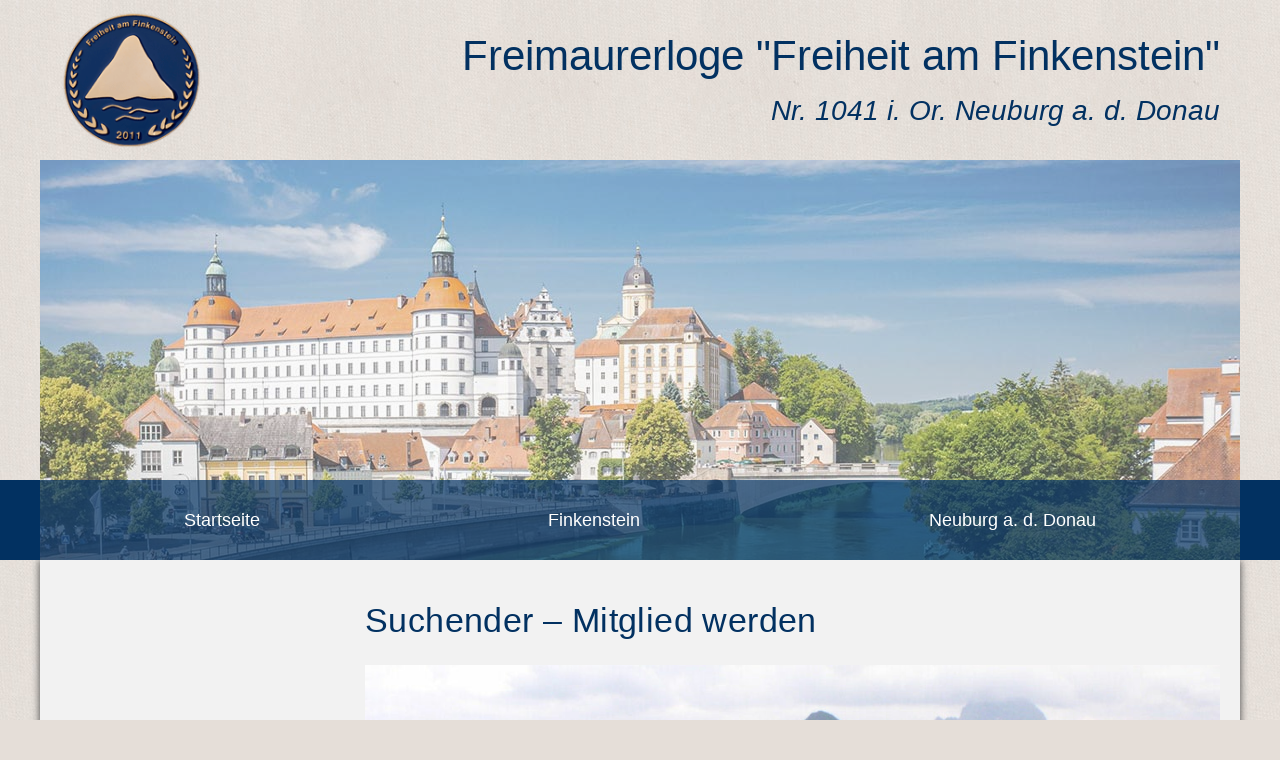

--- FILE ---
content_type: text/html; charset=UTF-8
request_url: https://www.freiheit-am-finkenstein.de/suchender-mitglied-werden/
body_size: 11680
content:
<!doctype html>
<html lang="de">
<head>
	<meta charset="UTF-8">
	<meta name="viewport" content="width=device-width, initial-scale=1">
	<link rel="profile" href="https://gmpg.org/xfn/11">
	<link rel="icon" href="https://www.freiheit-am-finkenstein.de/wp-content/themes/rilframework2021/favicon.png" />
	<!--[if IE]><link rel="shortcut icon" href="https://www.freiheit-am-finkenstein.de/wp-content/themes/rilframework2021/favicon.ico" /><![endif]-->
	<title>Suchender &#8211; Mitglied werden &#8211; Freimaurerloge &quot;Freiheit am Finkenstein&quot;</title>
<meta name='robots' content='noindex, nofollow' />
<link rel='dns-prefetch' href='//kit.fontawesome.com' />
<link rel='stylesheet' id='wp-block-library-css' href='https://www.freiheit-am-finkenstein.de/wp-includes/css/dist/block-library/style.min.css?ver=6.3.7' media='all' />
<style id='classic-theme-styles-inline-css'>
/*! This file is auto-generated */
.wp-block-button__link{color:#fff;background-color:#32373c;border-radius:9999px;box-shadow:none;text-decoration:none;padding:calc(.667em + 2px) calc(1.333em + 2px);font-size:1.125em}.wp-block-file__button{background:#32373c;color:#fff;text-decoration:none}
</style>
<style id='global-styles-inline-css'>
body{--wp--preset--color--black: #000000;--wp--preset--color--cyan-bluish-gray: #abb8c3;--wp--preset--color--white: #ffffff;--wp--preset--color--pale-pink: #f78da7;--wp--preset--color--vivid-red: #cf2e2e;--wp--preset--color--luminous-vivid-orange: #ff6900;--wp--preset--color--luminous-vivid-amber: #fcb900;--wp--preset--color--light-green-cyan: #7bdcb5;--wp--preset--color--vivid-green-cyan: #00d084;--wp--preset--color--pale-cyan-blue: #8ed1fc;--wp--preset--color--vivid-cyan-blue: #0693e3;--wp--preset--color--vivid-purple: #9b51e0;--wp--preset--gradient--vivid-cyan-blue-to-vivid-purple: linear-gradient(135deg,rgba(6,147,227,1) 0%,rgb(155,81,224) 100%);--wp--preset--gradient--light-green-cyan-to-vivid-green-cyan: linear-gradient(135deg,rgb(122,220,180) 0%,rgb(0,208,130) 100%);--wp--preset--gradient--luminous-vivid-amber-to-luminous-vivid-orange: linear-gradient(135deg,rgba(252,185,0,1) 0%,rgba(255,105,0,1) 100%);--wp--preset--gradient--luminous-vivid-orange-to-vivid-red: linear-gradient(135deg,rgba(255,105,0,1) 0%,rgb(207,46,46) 100%);--wp--preset--gradient--very-light-gray-to-cyan-bluish-gray: linear-gradient(135deg,rgb(238,238,238) 0%,rgb(169,184,195) 100%);--wp--preset--gradient--cool-to-warm-spectrum: linear-gradient(135deg,rgb(74,234,220) 0%,rgb(151,120,209) 20%,rgb(207,42,186) 40%,rgb(238,44,130) 60%,rgb(251,105,98) 80%,rgb(254,248,76) 100%);--wp--preset--gradient--blush-light-purple: linear-gradient(135deg,rgb(255,206,236) 0%,rgb(152,150,240) 100%);--wp--preset--gradient--blush-bordeaux: linear-gradient(135deg,rgb(254,205,165) 0%,rgb(254,45,45) 50%,rgb(107,0,62) 100%);--wp--preset--gradient--luminous-dusk: linear-gradient(135deg,rgb(255,203,112) 0%,rgb(199,81,192) 50%,rgb(65,88,208) 100%);--wp--preset--gradient--pale-ocean: linear-gradient(135deg,rgb(255,245,203) 0%,rgb(182,227,212) 50%,rgb(51,167,181) 100%);--wp--preset--gradient--electric-grass: linear-gradient(135deg,rgb(202,248,128) 0%,rgb(113,206,126) 100%);--wp--preset--gradient--midnight: linear-gradient(135deg,rgb(2,3,129) 0%,rgb(40,116,252) 100%);--wp--preset--font-size--small: 13px;--wp--preset--font-size--medium: 20px;--wp--preset--font-size--large: 36px;--wp--preset--font-size--x-large: 42px;--wp--preset--spacing--20: 0.44rem;--wp--preset--spacing--30: 0.67rem;--wp--preset--spacing--40: 1rem;--wp--preset--spacing--50: 1.5rem;--wp--preset--spacing--60: 2.25rem;--wp--preset--spacing--70: 3.38rem;--wp--preset--spacing--80: 5.06rem;--wp--preset--shadow--natural: 6px 6px 9px rgba(0, 0, 0, 0.2);--wp--preset--shadow--deep: 12px 12px 50px rgba(0, 0, 0, 0.4);--wp--preset--shadow--sharp: 6px 6px 0px rgba(0, 0, 0, 0.2);--wp--preset--shadow--outlined: 6px 6px 0px -3px rgba(255, 255, 255, 1), 6px 6px rgba(0, 0, 0, 1);--wp--preset--shadow--crisp: 6px 6px 0px rgba(0, 0, 0, 1);}:where(.is-layout-flex){gap: 0.5em;}:where(.is-layout-grid){gap: 0.5em;}body .is-layout-flow > .alignleft{float: left;margin-inline-start: 0;margin-inline-end: 2em;}body .is-layout-flow > .alignright{float: right;margin-inline-start: 2em;margin-inline-end: 0;}body .is-layout-flow > .aligncenter{margin-left: auto !important;margin-right: auto !important;}body .is-layout-constrained > .alignleft{float: left;margin-inline-start: 0;margin-inline-end: 2em;}body .is-layout-constrained > .alignright{float: right;margin-inline-start: 2em;margin-inline-end: 0;}body .is-layout-constrained > .aligncenter{margin-left: auto !important;margin-right: auto !important;}body .is-layout-constrained > :where(:not(.alignleft):not(.alignright):not(.alignfull)){max-width: var(--wp--style--global--content-size);margin-left: auto !important;margin-right: auto !important;}body .is-layout-constrained > .alignwide{max-width: var(--wp--style--global--wide-size);}body .is-layout-flex{display: flex;}body .is-layout-flex{flex-wrap: wrap;align-items: center;}body .is-layout-flex > *{margin: 0;}body .is-layout-grid{display: grid;}body .is-layout-grid > *{margin: 0;}:where(.wp-block-columns.is-layout-flex){gap: 2em;}:where(.wp-block-columns.is-layout-grid){gap: 2em;}:where(.wp-block-post-template.is-layout-flex){gap: 1.25em;}:where(.wp-block-post-template.is-layout-grid){gap: 1.25em;}.has-black-color{color: var(--wp--preset--color--black) !important;}.has-cyan-bluish-gray-color{color: var(--wp--preset--color--cyan-bluish-gray) !important;}.has-white-color{color: var(--wp--preset--color--white) !important;}.has-pale-pink-color{color: var(--wp--preset--color--pale-pink) !important;}.has-vivid-red-color{color: var(--wp--preset--color--vivid-red) !important;}.has-luminous-vivid-orange-color{color: var(--wp--preset--color--luminous-vivid-orange) !important;}.has-luminous-vivid-amber-color{color: var(--wp--preset--color--luminous-vivid-amber) !important;}.has-light-green-cyan-color{color: var(--wp--preset--color--light-green-cyan) !important;}.has-vivid-green-cyan-color{color: var(--wp--preset--color--vivid-green-cyan) !important;}.has-pale-cyan-blue-color{color: var(--wp--preset--color--pale-cyan-blue) !important;}.has-vivid-cyan-blue-color{color: var(--wp--preset--color--vivid-cyan-blue) !important;}.has-vivid-purple-color{color: var(--wp--preset--color--vivid-purple) !important;}.has-black-background-color{background-color: var(--wp--preset--color--black) !important;}.has-cyan-bluish-gray-background-color{background-color: var(--wp--preset--color--cyan-bluish-gray) !important;}.has-white-background-color{background-color: var(--wp--preset--color--white) !important;}.has-pale-pink-background-color{background-color: var(--wp--preset--color--pale-pink) !important;}.has-vivid-red-background-color{background-color: var(--wp--preset--color--vivid-red) !important;}.has-luminous-vivid-orange-background-color{background-color: var(--wp--preset--color--luminous-vivid-orange) !important;}.has-luminous-vivid-amber-background-color{background-color: var(--wp--preset--color--luminous-vivid-amber) !important;}.has-light-green-cyan-background-color{background-color: var(--wp--preset--color--light-green-cyan) !important;}.has-vivid-green-cyan-background-color{background-color: var(--wp--preset--color--vivid-green-cyan) !important;}.has-pale-cyan-blue-background-color{background-color: var(--wp--preset--color--pale-cyan-blue) !important;}.has-vivid-cyan-blue-background-color{background-color: var(--wp--preset--color--vivid-cyan-blue) !important;}.has-vivid-purple-background-color{background-color: var(--wp--preset--color--vivid-purple) !important;}.has-black-border-color{border-color: var(--wp--preset--color--black) !important;}.has-cyan-bluish-gray-border-color{border-color: var(--wp--preset--color--cyan-bluish-gray) !important;}.has-white-border-color{border-color: var(--wp--preset--color--white) !important;}.has-pale-pink-border-color{border-color: var(--wp--preset--color--pale-pink) !important;}.has-vivid-red-border-color{border-color: var(--wp--preset--color--vivid-red) !important;}.has-luminous-vivid-orange-border-color{border-color: var(--wp--preset--color--luminous-vivid-orange) !important;}.has-luminous-vivid-amber-border-color{border-color: var(--wp--preset--color--luminous-vivid-amber) !important;}.has-light-green-cyan-border-color{border-color: var(--wp--preset--color--light-green-cyan) !important;}.has-vivid-green-cyan-border-color{border-color: var(--wp--preset--color--vivid-green-cyan) !important;}.has-pale-cyan-blue-border-color{border-color: var(--wp--preset--color--pale-cyan-blue) !important;}.has-vivid-cyan-blue-border-color{border-color: var(--wp--preset--color--vivid-cyan-blue) !important;}.has-vivid-purple-border-color{border-color: var(--wp--preset--color--vivid-purple) !important;}.has-vivid-cyan-blue-to-vivid-purple-gradient-background{background: var(--wp--preset--gradient--vivid-cyan-blue-to-vivid-purple) !important;}.has-light-green-cyan-to-vivid-green-cyan-gradient-background{background: var(--wp--preset--gradient--light-green-cyan-to-vivid-green-cyan) !important;}.has-luminous-vivid-amber-to-luminous-vivid-orange-gradient-background{background: var(--wp--preset--gradient--luminous-vivid-amber-to-luminous-vivid-orange) !important;}.has-luminous-vivid-orange-to-vivid-red-gradient-background{background: var(--wp--preset--gradient--luminous-vivid-orange-to-vivid-red) !important;}.has-very-light-gray-to-cyan-bluish-gray-gradient-background{background: var(--wp--preset--gradient--very-light-gray-to-cyan-bluish-gray) !important;}.has-cool-to-warm-spectrum-gradient-background{background: var(--wp--preset--gradient--cool-to-warm-spectrum) !important;}.has-blush-light-purple-gradient-background{background: var(--wp--preset--gradient--blush-light-purple) !important;}.has-blush-bordeaux-gradient-background{background: var(--wp--preset--gradient--blush-bordeaux) !important;}.has-luminous-dusk-gradient-background{background: var(--wp--preset--gradient--luminous-dusk) !important;}.has-pale-ocean-gradient-background{background: var(--wp--preset--gradient--pale-ocean) !important;}.has-electric-grass-gradient-background{background: var(--wp--preset--gradient--electric-grass) !important;}.has-midnight-gradient-background{background: var(--wp--preset--gradient--midnight) !important;}.has-small-font-size{font-size: var(--wp--preset--font-size--small) !important;}.has-medium-font-size{font-size: var(--wp--preset--font-size--medium) !important;}.has-large-font-size{font-size: var(--wp--preset--font-size--large) !important;}.has-x-large-font-size{font-size: var(--wp--preset--font-size--x-large) !important;}
.wp-block-navigation a:where(:not(.wp-element-button)){color: inherit;}
:where(.wp-block-post-template.is-layout-flex){gap: 1.25em;}:where(.wp-block-post-template.is-layout-grid){gap: 1.25em;}
:where(.wp-block-columns.is-layout-flex){gap: 2em;}:where(.wp-block-columns.is-layout-grid){gap: 2em;}
.wp-block-pullquote{font-size: 1.5em;line-height: 1.6;}
</style>
<link rel='stylesheet' id='eeb-css-frontend-css' href='https://www.freiheit-am-finkenstein.de/wp-content/plugins/email-encoder-bundle/core/includes/assets/css/style.css?ver=230919-75836' media='all' />
<link rel='stylesheet' id='mmenu-css' href='https://www.freiheit-am-finkenstein.de/wp-content/plugins/mmenu/css/mmenu.css?ver=2' media='all' />
<link rel='stylesheet' id='rilframework-style-css' href='https://www.freiheit-am-finkenstein.de/wp-content/themes/rilframework2021/style.css?ver=2.0.0' media='all' />
<script src='https://www.freiheit-am-finkenstein.de/wp-includes/js/jquery/jquery.min.js?ver=3.7.0' id='jquery-core-js'></script>
<script src='https://www.freiheit-am-finkenstein.de/wp-includes/js/jquery/jquery-migrate.min.js?ver=3.4.1' id='jquery-migrate-js'></script>
<script src='https://www.freiheit-am-finkenstein.de/wp-content/plugins/mmenu/js/mmenu.js?ver=2' id='mmenu-js'></script>
<script src='https://kit.fontawesome.com/697a6e4db8.js?ver=6.3.7' id='prefix-font-awesome-js'></script>
<!--[if lt IE 8]>
<script src='https://www.freiheit-am-finkenstein.de/wp-includes/js/json2.min.js?ver=2015-05-03' id='json2-js'></script>
<![endif]-->
<link rel="https://api.w.org/" href="https://www.freiheit-am-finkenstein.de/wp-json/" /><link rel="alternate" type="application/json" href="https://www.freiheit-am-finkenstein.de/wp-json/wp/v2/pages/29" /><link rel="canonical" href="https://www.freiheit-am-finkenstein.de/suchender-mitglied-werden/" />
<link rel='shortlink' href='https://www.freiheit-am-finkenstein.de/?p=29' />
<link rel="alternate" type="application/json+oembed" href="https://www.freiheit-am-finkenstein.de/wp-json/oembed/1.0/embed?url=https%3A%2F%2Fwww.freiheit-am-finkenstein.de%2Fsuchender-mitglied-werden%2F" />
<link rel="alternate" type="text/xml+oembed" href="https://www.freiheit-am-finkenstein.de/wp-json/oembed/1.0/embed?url=https%3A%2F%2Fwww.freiheit-am-finkenstein.de%2Fsuchender-mitglied-werden%2F&#038;format=xml" />
</head>
<body class="page-template-default page page-id-29 no-sidebar">
<div id="page" class="site">
	<a class="skip-link screen-reader-text" href="#primary">Skip to content</a>
	<header id="masthead" class="header-container" role="banner" itemtype="http://schema.org/WPHeader">
		<div class="header-content wrap">
			<div class="header-logo">
				<a href="https://www.freiheit-am-finkenstein.de" title="Freimaurerloge &quot;Freiheit am Finkenstein&quot;">
					<img src="https://www.freiheit-am-finkenstein.de/wp-content/themes/rilframework2021/images/logo-freiheit-am-finkenstein.png" alt="Freimaurerloge &quot;Freiheit am Finkenstein&quot;" />
				</a>
			</div>
			<div class="header-title">
				<h2>Freimaurerloge "Freiheit am Finkenstein"</h2>
				<h4>Nr. 1041 i. Or. Neuburg a. d. Donau</h4>
			</div>
		</div>
		<div class="header-hero-container">
			<div class="header-hero-overlay"></div>
			<div class="header-hero-content wrap"></div>
			<div class="header-hero-stripe"></div>
		</div>
		<section class="navigation-container">
			<div class="navigation-content wrap">
				<div class="navigation-logo">
					<a href="https://www.freiheit-am-finkenstein.de" title="Freimaurerloge &quot;Freiheit am Finkenstein&quot;">
						<img src="https://www.freiheit-am-finkenstein.de/wp-content/themes/rilframework2021/images/logo-freiheit-am-finkenstein.png" alt="Freimaurerloge &quot;Freiheit am Finkenstein&quot;" />			
					</a>
				</div>
				
<nav id="menu-desktop" role="navigation" itemtype="http://schema.org/SiteNavigationElement">
	<ul id="menu-hauptmenue" class="menu-header"><li id="menu-item-22" class="menu-item menu-item-type-post_type menu-item-object-page menu-item-home menu-item-22"><a href="https://www.freiheit-am-finkenstein.de/">Startseite</a></li>
<li id="menu-item-41" class="menu-item menu-item-type-post_type menu-item-object-page menu-item-41"><a href="https://www.freiheit-am-finkenstein.de/finkenstein/">Finkenstein</a></li>
<li id="menu-item-39" class="menu-item menu-item-type-post_type menu-item-object-page menu-item-39"><a href="https://www.freiheit-am-finkenstein.de/neuburg-a-d-donau/">Neuburg a. d. Donau</a></li>
</ul></nav>
<nav id="menu-mobil" role="navigation" itemtype="http://schema.org/SiteNavigationElement">
	<ul id="menu-mobilies-menue" class="menu"><li id="menu-item-124" class="menu-item menu-item-type-post_type menu-item-object-page menu-item-home menu-item-124"><a href="https://www.freiheit-am-finkenstein.de/">Startseite</a></li>
<li id="menu-item-120" class="menu-item menu-item-type-post_type menu-item-object-page menu-item-120"><a href="https://www.freiheit-am-finkenstein.de/finkenstein/">Finkenstein</a></li>
<li id="menu-item-121" class="menu-item menu-item-type-post_type menu-item-object-page menu-item-121"><a href="https://www.freiheit-am-finkenstein.de/neuburg-a-d-donau/">Neuburg a. d. Donau</a></li>
<li id="menu-item-122" class="menu-item menu-item-type-post_type menu-item-object-page menu-item-122"><a href="https://www.freiheit-am-finkenstein.de/impressum/">Impressum</a></li>
<li id="menu-item-123" class="menu-item menu-item-type-post_type menu-item-object-page menu-item-123"><a href="https://www.freiheit-am-finkenstein.de/datenschutzerklaerung/">Datenschutzerklärung</a></li>
</ul></nav>				<div class="navigation-infobar">
					<div class="navigation-infobar-item phone">
						<a href="tel:">
							<i class="fal fa-phone"></i>
						</a>
					</div>
					<div class="navigation-infobar-item email">
						<a href="&#109;&#97;&#105;&#108;t&#111;&#58;" class="mail-link" data-wpel-link="ignore">
							<i class="fal fa-envelope"></i>
						</a>
					</div>
					<div class="navigation-infobar-item adress">
						<a href="">
							<i class="fal fa-map-marker-alt"></i> 
						</a>
					</div>
					<div class="navigation-infobar-item burger">
						<a href="#menu-mobil" class="mm-fixed-top mm-slideout" id="hamburger">
							<i class="fal fa-bars"></i>
						</a>
					</div>
				</div>
			</div>
		</section>
	</header>	<main id="primary" class="main-container has-sidbar wrap">
					<aside class="main-sidebar">
				<section id="block-2" class="sidebar-widget widget_block widget_media_image"><div class="wp-block-image">
<figure class="aligncenter size-full"><img decoding="async" loading="lazy" width="154" height="151" src="https://wp.freiheit-am-finkenstein.de/wp-content/uploads/logo-freiheit-am-finkenstein.png" alt="" class="wp-image-106"/></figure></div></section>			</aside>
		
<article id="post-29" class="main-content post-29 page type-page status-publish hentry">
	<div class="entry-content">
		
<h1 class="wp-block-heading">Suchender &#8211; Mitglied werden</h1>



<figure class="wp-block-image size-large"><img decoding="async" fetchpriority="high" width="1024" height="768" src="https://www.freiheit-am-finkenstein.de/wp-content/uploads/schattenundsonne-1024x768.jpg" alt="" class="wp-image-69" srcset="https://www.freiheit-am-finkenstein.de/wp-content/uploads/schattenundsonne-1024x768.jpg 1024w, https://www.freiheit-am-finkenstein.de/wp-content/uploads/schattenundsonne-300x225.jpg 300w, https://www.freiheit-am-finkenstein.de/wp-content/uploads/schattenundsonne-768x576.jpg 768w, https://www.freiheit-am-finkenstein.de/wp-content/uploads/schattenundsonne.jpg 1280w" sizes="(max-width: 1024px) 100vw, 1024px" /></figure>



<p><strong>Dunkelheit und Licht</strong></p>



<figure class="wp-block-video"><video controls src="https://www.freiheit-am-finkenstein.de/wp-content/uploads/aufdersuche.mp4"></video></figure>



<div style="height:40px" aria-hidden="true" class="wp-block-spacer"></div>



<h2 class="wp-block-heading">(Eine Entscheidungshilfe für Interessenten)</h2>



<p><strong>1. <strong>WARUM WURDE ICH FREIMAURER?</strong></strong> (<strong>Dr. Rüdiger Hackenberg, Vortrag am 22. 10. 2021 in Neuburg/Do.</strong>)</p>



<p>Es gibt verschiedene Arten, mit der Freimaurerei in Kontakt zu treten. Manche hören in Medien davon und durchstöbern dann das Netz nach weiteren Informationen. Diese sind dann mehr oder weniger seriös und helfen dann den Interessierten mehr oder weniger weiter, bestenfalls weckt es deren Neugier auf mehr.<br>Andere nehmen von sich aus Kontakt mit einer Loge oder deren Mitgliedern – unter uns Freimaurern BRÜDER genannt &#8211; auf, besuchen dann dort sogenannte Clubabende oder öffentliche Veranstaltungen, um sich dann weiter Eindrücke von der Freimaurerei aus erster Hand einzuholen und die Loge und deren Brüder persönlich kennen zu lernen.<br>Zu der 3ten Gruppe zählen Personen, welche von Brüdern als geeignete oder interessierte angesehen und dann direkt angesprochen und eingeladen werden. Mit diesen führt die Loge dann Gespräche oder lädt sie dann zu so einem Gästeabend wie diesen hier oder anderen öffentlichen Veranstaltungen ein.</p>



<p>Ich gehörte seinerzeit zu allen 3 Gruppen nacheinander, allerdings ohne mich im Vorfeld groß und im Detail mit der Thematik auseinander zu setzen.<br>Freimaurer sind – wenn es um diese Details zur Freimaurerei geht – im Großen und Ganzen schweigsame Gesellen. Das liegt zum einen an dem bei der Aufnahme abgelegten Gelöbnis, nicht über die Interna der Freimaurerei in der Öffentlichkeit zu sprechen und zum anderen, weil jeder einzelne Bruder doch ein für ihn eigenes Anliegen in den Mittelpunkt rückt: geistige Entfaltung, Hilfe zu einer sittlichen Lebensführung oder Freundschaft unter den Brüdern. Alle diese Punkte haben ihre Berechtigung – und bedingen sich selbst.<br>Mich beeindruckte der ungezwungene Kontakt mit den Logenbrüdern und die vertrauliche Art des Umgangs miteinander. Ausschlaggebend für mich war ein Gespräch und der Rat eines mir bis dahin unbekannten „alten Haudegens“ aus Augsburg, der mir versicherte, dass es sich um eine gute Sache handele. Dem vertraute ich und wurde nicht enttäuscht.</p>



<p>Was alle initiierten Freimaurer gemein haben ist doch, dass keiner vorher genau weiß, was da wirklich auf ihn zu kommt. Egal, wie viel man liest oder sich ansieht: die ERFAHRUNG, das Erlebnis ist bei jedem anders. Sei es, weil er es anders wahrnimmt oder weil er auf der Suche nach etwas anderem ist. Manche suchen nach einem esoterischen Geheimnis, andere nach geistiger Entfaltung und philosophischen Impulsen, wieder andere schätzen das vertrauliche und angenehme Beisammensein mit im Wesen Gleichgesinnten, den Brüdern. Letztendlich spielt es auch keine Rolle, wie man das nennt, was man sucht. Entscheidend ist doch, dass man in der Freimaurerei eine Möglichkeit zur Befriedigung zu all diesen menschlichen Bedürfnissen finden kann- nicht findet! Denn es liegt an jedem selbst, inwieweit er sich dem Neuen öffnet und sich in die brüderliche Gemeinschaft einbringt. Freimaurerei ist ein aktives Teilnehmen und Gestalten am gesellschaftlichen Leben – sowohl im familiären als auch im größeren Umfeld. Und daran wollen wir arbeiten.<br>Das verbindet uns alle – doch diese Entscheidung und diesen Schritt muss dann jeder selbst tun. Er muss suchen.</p>



<p><strong>2. Die Großloge der Alten&nbsp;Freien und</strong> <strong>Angenommenen Maurer von Deutschland</strong></p>



<p>Die Freimaurer der Großloge der Alten Freien und Angenommenen Maurer von Deutschland bekennen sich zu den auf Würde, Freiheit und Selbstbestimmung des Menschen ausgerichteten Traditio­nen ihres Bundes. Dieses Erbe zu be­wahren und es angesichts der Heraus­forderungen der Gegenwart in Denken und Handeln neu zu bestimmen, ist wichtigster Inhalt freimaurerischer Ar­beit. Damit zieht die Großloge A.F.u.A.M. von Deutschland zugleich die Konse­quenz aus der deutschen Geschichte des 20. Jahrhunderts, aus der sie her­vorgegangen ist. Im Bewusstsein eigener Identität wirkt sie mit anderen Großlo­gen im Rahmen der „Vereinigten Groß­logen von Deutschland&#8220; zusammen und fühlt sich als Bestandteil einer weltum­spannenden Gemeinschaft.<br>Die Großloge A.F.u.A.M. von Deutsch­land öffnet sich kontroversen Ideen und lässt Mitglieder jeder gesellschaftlichen Herkunft zu. Auf der Basis der von ihr vertretenen Überzeugungen vereint sie geistig und menschlich aufgeschlosse­ne Männer unterschiedlicher weltan­schaulicher, religiöser und politischer Überzeugungen und erfüllt so den Auf­trag der „Alten Pflichten&#8220;, Menschen in brüderlicher Eintracht zu verbinden, die sich sonst fremd geblieben wären. Wo­rauf Freimaurer auch immer ihre Über­zeugung zurückführen, entscheidend al­lein ist, wie sich ihr Bekenntnis zum Men­schen im Leben bewährt.</p>



<p><strong>3. Das Wesen des Freimaurerbundes</strong><br>Das Wesen des Freimaurerbundes be­steht in der Einheit von leitender Idee, tragender brüderlicher Gemeinschaft und vertiefendem symbolischem Erleb­nis. Als Glieder eines ethischen Bundes treten die Freimaurer für Menschlich­keit, Brüderlichkeit, Toleranz, Friedens­liebe und soziale Gerechtigkeit ein. Als Gemeinschaft brüderlich verbundener Menschen ist die Loge Übungsstätte dieser Werte. Als Symbolbund dient die Freimaurerei der Verinnerlichung von Idee und Gemeinschaft. Hierin liegt ihre Besonderheit gegenüber allen anderen Zusammenschlüssen mit verwandten Zielen.<br>Wie immer man die alte und stets neue Frage: Was ist Freimaurerei? beantwor­tet, wichtig ist, den Freimaurerbund als Einheit von Idee, Gemeinschaft und sym­bolischem Ausdruck zu begreifen. Diese Vielgestaltigkeit des Bundes erlaubt den menschlichen Neigungen unterschiedli­che Zugangsmöglichkeiten. So mag der eine mehr von lebendiger geistiger Aus­einandersetzung angezogen werden, der andere in der menschlichen Ge­meinsamkeit der Loge das Wesentliche sehen, und der dritte schließlich in Sym­bol und Brauchtum das Zentrum des Bundes erleben. Erfüllte Freimaurerei verwirklicht sich allerdings nur im Zu­sammenspiel aller ihrer Elemente.</p>



<p><strong>4. Die geistige Arbeit</strong><br>Freimaurer wissen, dass die Werte, zu denen sie sich bekennen, immer wieder lebendig gemacht, angesichts vorhan­dener Gefährdung präzisiert und in stets neuem Bemühen verwirklicht wer­den müssen. Der Freimaurerbund ver­zichtet darauf, politische Programme zu formulieren und nimmt nicht teil an par­teipolitischen Auseinandersetzungen. Logen sollen vielmehr Stätten sein, an denen durch Information und gemein­sames Nachdenken verantwortliches persönliches Handeln vorbereitet wird. Ihre unverändert wichtige aufkläreri­sche Aufgabe erfüllen die Freimaurer der Großloge A.F.u.A.M. von Deutsch­land durch Überwinden von Vorurteilen, durch Entwickeln von Sensibilität für Zeitprobleme und durch Bemühen um gemeinsame Wahrheitssuche.<br>Freimaurer sind sich bewusst, dass sinn­volles Leben einzelner Menschen wie gesellschaftlicher Gruppen zweierlei er­fordert: Bescheidwissen über die Welt, in der man lebt, und den Besitz von Über­zeugungen, die das Handeln leiten. Die Logen sollen durch Information und ge­meinsames Nachdenken Orientierungs­hilfen geben. Das Reflektieren der Wirk­lichkeit im Lichte von Menschlichkeit, Brüderlichkeit, Toleranz, Friedensliebe und sozialer Gerechtigkeit kann zugleich Entscheidungsmaßstäbe vermitteln.<br>Freimaurer wissen zwar nicht, wie eine menschliche Welt im Einzelnen auszuse­hen hat, denn sie verzichten darauf, ge­sellschaftlich-politische Utopien zu for­mulieren. Die Begriffe von Menschlich­keit und Toleranz geben ihnen jedoch die Möglichkeit, Bedrohungen aufzudecken und verantwortlich zu handeln.</p>



<p><strong>5. Die Loge</strong><br>Grundlage freimaurerischen Wirkens ist die Loge. Sie ist Zentrum geistiger Ar­beit, Stätte der Begegnung und Ort ern­ster Besinnung. Für den Erfolg ihrer Ar­beit ist offenes, ehrliches und hilfsberei­tes Miteinander Voraussetzung. Zum Zeichen engster Verbundenheit und Vertrautheit nennen sich die Freimaurer untereinander „Brüder&#8220;. Am geselligen Leben der Loge nehmen auch die Frauen der Mitglieder und ihre Familien teil. Trotzdem ist die Freimaurerei aus Tradition ein Männerbund. Sie sieht hierin keinen Widerspruch zur Gleich­berechtigung von Mann und Frau, hält vielmehr Vereinigungen, die nur Männer (oder nur Frauen) umfassen, für ebenso legitime wie sinnvolle Formen menschli­cher Gemeinschaft.<br>Das Einüben des Zusammenlebens und Zusammenwirkens aller Brüder in der Loge erfordert Aufeinanderzugehen in allen Lebenssituationen, Verständnis der Charaktereigenschaften des ande­ren und Hilfsbereitschaft in Not. Frei­maurerische Toleranz bedeutet nicht desinteressiertes Geltenlassen anderer Auffassungen, sondern die Bereitschaft, die Überzeugung des Partners — oder sogar Gegners — in ehrlicher Auseinan­dersetzung zu respektieren. All dem ste­hen oft egoistische Verhaltensweisen und andere menschliche Unzulänglich­keiten im Wege. Deren Überwindung durch Gespräch, Anleitung und Vorbild ist fortdauernder Gegenstand freimau­rerischer Arbeit.</p>



<p><strong>6. Das Brauchtum</strong><br>Der Freimaurerbund besitzt ein überlie­fertes Brauchtum, dessen Ursprung die mittelalterlichen Bauhütten sind. Die ri­tuellen Arbeiten dienen</p>



<ol>
<li>der Einfügung neuer Mitglieder in die Gemeinschaft,</li>



<li>der Vertiefung menschlicher Bindungen innerhalb der Bruderschaft,</li>



<li>der Besinnung auf die moralischen Normen des Freimaurerbundes,</li>



<li>der Sammlung und Erbauung des einzelnen Bruders.</li>
</ol>



<p>Die freimaurerischen Hauptsymbole sind das Buch des Heiligen Gesetzes, das Winkelmaß und der Zirkel. Sie erin­nern an die ethischen Verpflichtungen des Menschen, seine Verbundenheit mit seinen Mitmenschen und seinen Be­zug zur Transzendenz. Die Freimaurerei verzichtet auf jede inhaltliche Festle­gung religiöser Symbole. Sie überlässt dies der persönlichen Überzeugung des einzelnen Bruders.<br>Obwohl die Zusammenkünfte der Frei­maurer keineswegs immer in Formen des Brauchtums ablaufen, spielen die ei­nem vorgegebenen Ritual folgenden Tempelarbeiten eine zentrale Rolle. Da­bei ist es müßig, darüber zu streiten, ob die rituelle Arbeit Zweck oder Mittel des Bundes ist, ob die Gemeinschaft das Ri­tualerlebnis erst ermöglicht, oder ob um­gekehrt das Brauchtum primär der Defi­nition der Gemeinschaft dient. Unbestrit­ten ist, dass sich alle freimaurerischen Aktivitäten um die Zusammenkünfte in der Bauhütte, auch „Tempelarbeiten&#8220; genannt, als Kern entfalten. Es ist zu ver­muten, dass die Lebenskraft des Frei­maurerbundes nicht zuletzt auf seinem im Wesentlichen seit Jahrhunderten un­veränderten Schatz an Formen und Sym­bolen beruht.</p>



<p>Der Freimaurerbund geht von der ele­mentaren Erfahrung aus, dass seelische Vorgänge für ihre dauernde Wirksamkeit eines sinnlichen Ausdrucks bedürfen. Hierzu bedient sich die Freimaurerei ei­ner Vielzahl von Symbolen und symboli­schen Handlungen, die zwar — oft nahe­liegende — Ausdeutungen erfahren, je­doch nicht verbindlich ausgelegt wer­den. So wird etwa das „Buch des Heili­gen Gesetzes&#8220; in aller Regel durch die Bibel dargestellt. Diese muss hier jedoch weder als Ausdruck göttlicher Offenba­rung noch als Aufzeichnung menschli­cher Geschichte angesehen werden, sondern kann allein als Symbol für die Gesamtheit sittlicher Normen und Werte aufgefasst werden.<br>Mit ihrem rituellen Gebäude schafft die Freimaurerei Räume der Ruhe und Kontemplation, die gerade der Mensch un­serer Zeit oft entbehren muss. Dabei ist hervorzuheben, dass die freimaurerische Tempelarbeit die emotionale und die ra­tionale Seite des Menschen in gleicher Weise ansprechen kann. Handlungen, Worte und nicht zuletzt Musik bilden eine ausgewogene Einheit.</p>



<p><strong>7. Weltanschauung, Religion</strong><br>Freimaurerei ist weder Religion noch Kirche. Sie will vielmehr Menschen der verschiedensten Weltanschauungen und religiösen Überzeugungen im Be­wusstsein verbindender Werte auf der Grundlage einer gemeinsamen Sym­bolsprache zusammenschließen. Die Zugehörigkeit zu einer Konfessionsge­meinschaft hindert die Mitgliedschaft im Freimaurerbund nicht.<br>Das freimaurerische Ritual vermittelt Er­fahrungen, die über das Alltagsleben hinausgehen. Dennoch ist seine Wirkung rein psychisch und nicht übersinnlich oder gar magisch zu erklären. Die Frei­maurerei beruht auf einer religiösen Grundlage, insofern sie der Stellung des Menschen in der Welt und seiner Bezie­hung zur Transzendenz in ihrem Brauch­tum sinnlichen Ausdruck gibt. Dennoch ist die Freimaurerei keine Religionsge­meinschaft. Sie kennt keine Dogmen und lässt jeder individuellen Überzeugung Raum. Der konfessionell gebundene Freimaurer erfährt in der Loge keine Ver­achtung seines Glaubens, und die enge Begegnung mit Andersdenkenden braucht ihn nicht zu verunsichern. Eben um dies sicherzustellen, sind Diskussio­nen über konfessionelle Fragen im Frei­maurerbund nicht gestattet.<br>Freimaurerei und Kirchen handeln beide von immateriellen Werten. Gleichwohl befindet sich der Freimaurerbund nicht in einer Konkurrenzsituation zu den Kir­chen. Die von der Großloge A.F.u.A.M. von Deutschland vertretene Freimaure­rei enthält sich jeder Jenseitsorientie­rung und bezieht sich nur auf das diessei­tige menschliche Handeln.</p>



<p><strong>8. Das Geheimnis</strong><br>Die Freimaurerei ist kein Geheimbund. Geschichte, Wesen, Ziele, Satzung und Namen der Vorstände von Großloge und Logen sind öffentlich zugänglich. Selbst die Rituale sind oft publiziert worden. Trotzdem halten die Freimaurer an der Verschwiegenheit über die Einzelheiten ihres Brauchtums fest. Dieses Schwei­gen schützt das Erlebnis und stiftet Ver­trauen.<br>Die Stellung der Freimaurerei in der Ge­sellschaft von heute erfordert einerseits von Loge und Großloge eine die eigene freimaurerische Identität vermittelnde Öffentlichkeitsarbeit. Eine solche positi­ve Öffentlichkeitsarbeit hat hauptsäch­lich drei Aufgaben:</p>



<ul>
<li>Abbau von Vorurteilen und Verbesserung des Informationsstandes der gesellschaftlichen Umwelt;</li>



<li>Herstellen einer fruchtbaren, Logen und Großloge geistig und sozial bele­benden Kommunikation&nbsp;mit Außenstehenden;</li>



<li>Anknüpfen von Beziehungen zu Männern, die für die Logen als zukünftige Mitglieder in Frage kommen.</li>
</ul>



<p>Andererseits wird jedoch auch heute noch abgelehnt, das freimaurerische Brauchtum und interne Vorgänge des Bundes zu verbreiten. Durch ihre Preis­gabe würde sich die Freimaurerei nicht nur eines wesentlichen Elements ihrer Wirksamkeit nach innen und außen be­rauben. Sie würde vor sich selbst ung­laubwürdig und gefährdete das auf Schweigen und Vertrauen beruhende in­nere Band.</p>



<p>(Quelle Texte 2 &#8211; 8: Im Auftrag der Großloge A.F.u.A.M. von Deutschland erarbeitet von Hans-Her­mann Höhmann, Klaus Horneffer und Jens Oberheide unter Mitwirkung von Gerhard Grossmann, Hans-Joachim Jung und Friedrich-Wilhelm Schmidt. o. O., 3. Auflage 1991 &#8211; Beim Einscannen des Textes wurde die Rechtschreibung an den Stand des Jahres 2014 angepasst. Außerdem wurden diverse Formatierungsänderungen vorgenommen.)</p>



<div style="height:40px" aria-hidden="true" class="wp-block-spacer"></div>



<h3 class="wp-block-heading has-text-align-center"><strong>Wenn Sie ein Suchender sind bzw. werden wollen, können Sie am schnellsten über</strong> <strong><a href="mail&#116;&#111;:i&#110;&#102;o&#64;fr&#101;ihei&#116;-am-&#102;&#105;&#110;&#107;&#101;&#110;s&#116;&#101;&#105;&#110;.d&#101;" class="mail-link" data-wpel-link="ignore"><span class="eeb eeb-rtl"><span class="eeb-sd">e&#100;.&#110;&#105;</span><span class="eeb-nodis">1764842246</span><span class="eeb-sd">&#101;t&#115;&#110;&#101;</span><span class="eeb-nodis">1764842246</span><span class="eeb-sd">&#107;&#110;&#105;&#102;&#45;</span><span class="eeb-nodis">1764842246</span><span class="eeb-sd">&#109;a&#45;&#116;i</span><span class="eeb-nodis">1764842246</span><span class="eeb-sd">&#101;&#104;&#105;e&#114;</span><span class="eeb-nodis">1764842246</span><span class="eeb-sd">f&#64;&#111;f&#110;</span><span class="eeb-nodis">1764842246</span><span class="eeb-sd">&#105;</span><span class="eeb-nodis">1764842246</span></span></a></strong> <strong>Kontakt zu uns aufnehmen.</strong></h3>
	</div><!-- .entry-content -->

	</article><!-- #post-29 -->
	</main><!-- #main -->
	<footer id="colophon" class="footer-container" role="contentinfo" itemscope itemtype="http://schema.org/WPFooter">
		<div class="footer-content wrap">
			<div class="footer-image">
				<img src="https://www.freiheit-am-finkenstein.de/wp-content/themes/rilframework2021/images/logo-freiheit-am-finkenstein.png" alt="" />
			</div>
			
<div class="footer-menu" role="navigation" itemtype="http://schema.org/SiteNavigationElement">
	<ul id="menu-fusszeilen-menue" class="menu"><li id="menu-item-26" class="menu-item menu-item-type-post_type menu-item-object-page menu-item-26"><a href="https://www.freiheit-am-finkenstein.de/impressum/">Impressum</a></li>
<li id="menu-item-23" class="menu-item menu-item-type-post_type menu-item-object-page menu-item-23"><a href="https://www.freiheit-am-finkenstein.de/datenschutzerklaerung/">Datenschutzerklärung</a></li>
</ul></div>			<div class="footer-copyright">
				<div>Copyright ©2023 Freimaurerloge Freiheit am Finkenstein. Alle Rechte vorbehalten.</div>
<div>Design, Umsetzung und Theme <a href="https://www.ratzinger-internetloesungen.de" target="_blank" rel="noopener">ratzinger-internetlösungen</a></div>
			</div>
		</div>
		<a href="#top" id="back-top"><i class="fal fa-arrow-to-top"></i></a>
	</footer>
</div><!-- #page -->
<script src='https://www.freiheit-am-finkenstein.de/wp-includes/js/dist/vendor/wp-polyfill-inert.min.js?ver=3.1.2' id='wp-polyfill-inert-js'></script>
<script src='https://www.freiheit-am-finkenstein.de/wp-includes/js/dist/vendor/regenerator-runtime.min.js?ver=0.13.11' id='regenerator-runtime-js'></script>
<script src='https://www.freiheit-am-finkenstein.de/wp-includes/js/dist/vendor/wp-polyfill.min.js?ver=3.15.0' id='wp-polyfill-js'></script>
<script src='https://www.freiheit-am-finkenstein.de/wp-includes/js/dist/dom-ready.min.js?ver=392bdd43726760d1f3ca' id='wp-dom-ready-js'></script>
<script src='https://www.freiheit-am-finkenstein.de/wp-includes/js/dist/hooks.min.js?ver=c6aec9a8d4e5a5d543a1' id='wp-hooks-js'></script>
<script src='https://www.freiheit-am-finkenstein.de/wp-includes/js/dist/i18n.min.js?ver=7701b0c3857f914212ef' id='wp-i18n-js'></script>
<script id="wp-i18n-js-after">
wp.i18n.setLocaleData( { 'text direction\u0004ltr': [ 'ltr' ] } );
</script>
<script id='wp-a11y-js-translations'>
( function( domain, translations ) {
	var localeData = translations.locale_data[ domain ] || translations.locale_data.messages;
	localeData[""].domain = domain;
	wp.i18n.setLocaleData( localeData, domain );
} )( "default", {"translation-revision-date":"2025-10-27 17:25:40+0000","generator":"GlotPress\/4.0.3","domain":"messages","locale_data":{"messages":{"":{"domain":"messages","plural-forms":"nplurals=2; plural=n != 1;","lang":"de"},"Notifications":["Benachrichtigungen"]}},"comment":{"reference":"wp-includes\/js\/dist\/a11y.js"}} );
</script>
<script src='https://www.freiheit-am-finkenstein.de/wp-includes/js/dist/a11y.min.js?ver=7032343a947cfccf5608' id='wp-a11y-js'></script>
<script src='https://www.freiheit-am-finkenstein.de/wp-includes/js/underscore.min.js?ver=1.13.4' id='underscore-js'></script>
<script src='https://www.freiheit-am-finkenstein.de/wp-includes/js/customize-base.min.js?ver=6.3.7' id='customize-base-js'></script>
<script src='https://www.freiheit-am-finkenstein.de/wp-includes/js/customize-preview.min.js?ver=6.3.7' id='customize-preview-js'></script>
<script src='https://www.freiheit-am-finkenstein.de/wp-content/themes/rilframework2021/js/customizer.js?ver=2.0.0' id='rilframework-customizer-js'></script>
</body>
</html>

--- FILE ---
content_type: text/css
request_url: https://www.freiheit-am-finkenstein.de/wp-content/themes/rilframework2021/style.css?ver=2.0.0
body_size: 5326
content:
/*!
Theme Name: FML Freiheit am Finkenstein 2023
Theme URI: www.freiheit-am-finkenstein.de
Author: ratzinger-internetloesungen
Author URI: https://www.ratzinger-internetloesungen.de
Description: This site was built by ratzinger-internetloesungen with the rilframework.<br/>The <code>rilframework</code> is based on Underscores https://underscores.me/, (C) 2012-2020 Automattic, Inc. Underscores is distributed under the terms of the GNU GPL v2 or later.<br/><br/>Layout by Florian Ratzinger.
Version: 2.0.0
Text Domain: rilframework
*/

/*--------------------------------------------------------------
>>> TABLE OF CONTENTS:
----------------------------------------------------------------
## Generic
	- Normalize
	- Box sizing
	- Pocket Grid
## Base
	- Typography
	- Elements
	- Links
	- Forms
## Layouts
	# Components
		- Navigation
		- Posts and pages
		- Comments
		- Widgets
		- Media
		- Captions
		- Galleries
	# plugins
		- 
	# Utilities
		- Accessibility
		- Alignments

--------------------------------------------------------------*/

/*--------------------------------------------------------------
## Generic
--------------------------------------------------------------*/

	/* 	Normalize
		normalize.css v8.0.1 | MIT License | github.com/necolas/normalize.css
	--------------------------------------------- */
	html{line-height:1.15;-webkit-text-size-adjust:100%}body{margin:0}main{display:block}hr{box-sizing:content-box;height:0;overflow:visible}pre{font-family:monospace,monospace;font-size:1em}a{background-color:transparent}abbr[title]{border-bottom:none;text-decoration:underline;text-decoration:underline dotted}b,strong{font-weight:bold}code,kbd,samp{font-family:monospace,monospace;font-size:1em}small{font-size:80%}sub,sup{font-size:75%;line-height:0;position:relative;vertical-align:baseline}sub{bottom:-.25em}sup{top:-.5em}img{border-style:none}button,input,optgroup,select,textarea{font-family:inherit;font-size:100%;line-height:1.15;margin:0}button,input{overflow:visible}button,select{text-transform:none}[type=button],[type=reset],[type=submit],button{-webkit-appearance:button}[type=button]::-moz-focus-inner,[type=reset]::-moz-focus-inner,[type=submit]::-moz-focus-inner,button::-moz-focus-inner{border-style:none;padding:0}[type=button]:-moz-focusring,[type=reset]:-moz-focusring,[type=submit]:-moz-focusring,button:-moz-focusring{outline:1px dotted ButtonText}fieldset{padding:.35em .75em .625em}legend{box-sizing:border-box;color:inherit;display:table;max-width:100%;padding:0;white-space:normal}progress{vertical-align:baseline}textarea{overflow:auto}[type=checkbox],[type=radio]{box-sizing:border-box;padding:0}[type=number]::-webkit-inner-spin-button,[type=number]::-webkit-outer-spin-button{height:auto}[type=search]{-webkit-appearance:textfield;outline-offset:-2px}[type=search]::-webkit-search-decoration{-webkit-appearance:none}::-webkit-file-upload-button{-webkit-appearance:button;font:inherit}details{display:block}summary{display:list-item}template{display:none}[hidden]{display:none}

	/* 	Box sizing
		Inherit box-sizing to more easily change it's value on a component level.
		@link http://css-tricks.com/inheriting-box-sizing-probably-slightly-better-best-practice/
	--------------------------------------------- */
	*,::after,::before{box-sizing:inherit}html{box-sizing:border-box}

	/*	Pocket Grid
		PocketGrid 1.1.0 | Copyright 2013 Arnaud Leray | MIT License
	--------------------------------------------- */
	.block,.block-group,.block-group:after,.block-group:before,.block:after,.block:before{-webkit-box-sizing:border-box;-moz-box-sizing:border-box;box-sizing:border-box}.block-group:after,.block-group:before{display:table;content:"";line-height:0}.block-group:after{clear:both}.block-group{list-style-type:none;padding:0;margin:0}.block-group>.block-group{clear:none;float:left;margin:0!important}/*.block{float:left;width:100%}*/


/*--------------------------------------------------------------
## Base
/* Wrapper
--------------------------------------------- */
.wrap,
.wp-block-advgb-columns.wrap {
	margin-left: auto;
	margin-right: auto;
	max-width: 700px;
	padding-left: 1rem;
	padding-right: 1rem;
}
/* .wrap:after, */
/* .wp-block-advgb-columns.wrap:after { */
	/* clear: both; */
	/* content: ""; */
	/* display: block; */
/* } */

/* Tablet styling */
@media only screen and (min-width: 768px) {
	.wrap,
	.wp-block-advgb-columns.wrap {
		max-width: 1200px;
		padding-left: 2rem;
		padding-right: 2rem;
	}
}

/* Tablet Landscape styling */
@media only screen and (min-width: 1024px) {

}

/* Desktop styling */
@media only screen and (min-width: 1260px) {
	.wrap,
	.wp-block-advgb-columns.wrap {
		padding-left: 0;
		padding-right: 0;
	}
}

/* Links
--------------------------------------------- */
a, a:visited {
	color: #131313;
	cursor: pointer;
	text-decoration: underline;
}
a:hover,a:focus,
a:visited:hover,
a:visited:focus {
	color: #000;
	text-decoration: none;
}
a:link, a:visited:link {
	-webkit-tap-highlight-color: rgba(0, 0, 0, 0.3);
}

body,
button,
input,
select,
optgroup,
textarea {
	color: #262626;
	font-family: Arial, Verdana, sans-serif;
	font-size: 1rem;
	line-height: 1.5;
}

h1, h2, h3, h4, h5, h6 {
	margin:0;
	clear:both;
	color: #023161;
}
h1 a, h2 a, h3 a, h4 a, h5 a, h6 a,
h1 a:visited, h2 a:visited, h3 a:visited, h4 a:visited, h5 a:visited, h6 a:visited {
	text-decoration: none;
	color: #023161;
}

h1 {
	font-size: 32px;
	font-weight: 400;
	line-height: 1.2;
	margin-bottom: 25px;
}
h2 {
	font-size: 24px;
	line-height: 1.1;
	font-weight: 400;
	margin-bottom: 15px;
}
h3 {
	font-size: 24px;
	line-height: 1.2;
	font-weight: 400;
}
h4 {
	font-size: 22px;
	line-height: 1.2;
	font-weight: 400;
}

/* Tablet styling */
@media screen and (min-width: 768px) {
	h1 {
		font-size: 34px;
	}
	h2 {
		font-size: 30px;
	}
	h3 {
		font-size: 24px;
	}
	h4 {
		font-size: 22px;
	}
}

p {
	margin: 5px 0 15px;
}
dfn,
em,
i {
	font-style: italic;
}

blockquote {
	background: #f9f9f9;
	border-left: 10px solid #023161;
	margin: 1.5em 10px;
	padding: 0.5em 10px;
	quotes: "\201C""\201D";
}
	blockquote:before {
		color: #023161;
		content: open-quote;
		font-size: 4em;
		line-height: 0.1em;
		margin-right: 0.1em;
		vertical-align: -0.4em;
	}
	blockquote p {
		display: inline;
	}
	blockquote cite {
		display: block;
		font-style: normal;
		font-weight: 700;
	}

address {
	margin: 0 0 1.5em;
}

pre {
	background: #eee;
	font-family: "Courier 10 Pitch", courier, monospace;
	line-height: 1.6;
	margin-bottom: 1.6em;
	max-width: 100%;
	overflow: auto;
	padding: 1.6em;
}

code,
kbd,
tt,
var {
	font-family: monaco, consolas, "Andale Mono", "DejaVu Sans Mono", monospace;
}

abbr,
acronym {
	border-bottom: 1px dotted #666;
	cursor: help;
}

mark,
ins {
	background: #fff9c0;
	text-decoration: none;
}

big {
	font-size: 125%;
}

small {
	line-height: 1.1;
}

/* Elements
--------------------------------------------- */
body {
	background-color: #e5ded8;
	font-weight: 400;
}
.site {
	background: #e5ded8 url(images/bg_body.jpg) repeat top left;
}

hr {
	background-color: #023161;
	width: 80%;
	margin: 20px auto ;
}

ul,
ol {
	margin: 0 0 1.5em 0;
}
ul {
	list-style: disc;
}
ol {
	list-style: decimal;
}
li > ul,
li > ol {
	margin-bottom: 0;
	margin-left: 1.5em;
}

dt {
	font-weight: 700;
}
dd {
	margin: 0 1.5em 1.5em;
}

/* Make sure embeds and iframes fit their containers. */
embed,
iframe,
object {
	max-width: 100%;
}

img {
	height: auto;
	max-width: 100%;
}

figure {
	margin: 1em 0;
}

table {
	margin: 0 0 1.5em;
	width: 100%;
}

.spalten-no-gap {
	gap: 0;
	margin-bottom: 0;
}

/* Forms
--------------------------------------------- */
button,
.button,
input[type="button"],
input[type="reset"],
input[type="submit"] {
	border: 1px solid #023161;
	background: #023161;
	color: #fff;
	line-height: 1.5em;
	padding: 0.5em 2.5em 0.5em 2.5em;
}
button:hover,
.button:hover,
input[type="button"]:hover,
input[type="reset"]:hover,
input[type="submit"]:hover {
	background: #fff;
	border-color: #023161;
	color: #023161;
	cursor: pointer;
}
button:active,
button:focus,
input[type="button"]:active,
input[type="button"]:focus,
input[type="reset"]:active,
input[type="reset"]:focus,
input[type="submit"]:active,
input[type="submit"]:focus {
	background: #fff;
	color: #023161;
	cursor: pointer;
}
.button-white {
	border: 1px solid #023161;
	background: #fff;
	color: #023161;
	line-height: 1.5em;
	padding: 0.5em 2em 0.5em 2em;
	display: inline-block;
}
.button-white:hover {
	background: #023161;
	border-color: #fff;
	color: #fff;
	cursor: pointer;
}

input[type="text"],
input[type="email"],
input[type="url"],
input[type="password"],
input[type="search"],
input[type="number"],
input[type="tel"],
input[type="range"],
input[type="date"],
input[type="month"],
input[type="week"],
input[type="time"],
input[type="datetime"],
input[type="datetime-local"],
input[type="color"],
textarea {
	color: #023161;
	border: 1px solid #023161;
	background-color: #fff;
	line-height: 1.5em;
	padding: 0.5em 3.5em 0.5em 1em;
	vertical-align: top;
	width: 100%;
}
input[type="text"]:focus,
input[type="email"]:focus,
input[type="url"]:focus,
input[type="password"]:focus,
input[type="search"]:focus,
input[type="number"]:focus,
input[type="tel"]:focus,
input[type="range"]:focus,
input[type="date"]:focus,
input[type="month"]:focus,
input[type="week"]:focus,
input[type="time"]:focus,
input[type="datetime"]:focus,
input[type="datetime-local"]:focus,
input[type="color"]:focus,
textarea:focus {
	color: #023161;
	border-color: #c39e52;
	outline: 0;
}

select {
	/* styling */
	width: 100%;
	background-color: #fff;
	border: 1px solid #023161;
	display: inline-block;
	line-height: 1.5em;
	padding: 0.5em 3.5em 0.5em 1em;
	/* reset */
	margin: 0;      
		-webkit-box-sizing: border-box;
		-moz-box-sizing: border-box;
	box-sizing: border-box;
		-webkit-appearance: none;
		-moz-appearance: none;
	/* arrow */
	background-image:
		linear-gradient(45deg, transparent 50%, gray 50%),
		linear-gradient(135deg, gray 50%, transparent 50%),
		linear-gradient(to right, #ccc, #ccc);
	background-position:
		calc(100% - 20px) calc(1em + 2px),
		calc(100% - 15px) calc(1em + 2px),
		calc(100% - 2.5em) 0.5em;
	background-size:
		5px 5px,
		5px 5px,
		1px 1.5em;
	background-repeat: no-repeat;
}
select:focus {
	background-image:
		linear-gradient(45deg, #c39e52 50%, transparent 50%),
		linear-gradient(135deg, transparent 50%, #c39e52 50%),
		linear-gradient(to right, #ccc, #ccc);
	background-position:
		calc(100% - 15px) 1em,
		calc(100% - 20px) 1em,
		calc(100% - 2.5em) 0.5em;
	background-size:
		5px 5px,
		5px 5px,
		1px 1.5em;
	background-repeat: no-repeat;
	border-color: #c39e52;
	outline: 0;
}
select:-moz-focusring {
	color: transparent;
	text-shadow: 0 0 0 #000;
}
textarea {
	width: 100%;
	padding: 7px 14px;
}
label {
	display: block;
	color: #023161;
	font-weight: 400;
}

/*--------------------------------------------------------------
# Layouts
--------------------------------------------------------------*/

/* Header
--------------------------------------------- */
.header-content {
	display: grid;
	grid-template-areas: "header-logo"
						 "header-title";
	align-items: center;
	padding: 10px 20px;
}

/* Header Logo */
.header-logo {
	grid-area: header-logo;
	justify-self: left;
	text-align: center;
}
	.header-logo a {
		display: block;
		text-decoration: none;
		height: 140px;
	}
	.header-logo a object{
		pointer-events: none;
	}
	.header-logo a img{
		max-height: 100%;
		max-width: 100%;
	}

/* Header Titel */
.header-title {
	grid-area: header-title;
	justify-self: center;
}
	.header-title h2 {
		font-size: 32px;
		text-align: right;
	}
	.header-title h4 {
		font-size: 18px;
		font-style: italic;
		text-align: right;
	}

/* Header Hero */
.header-hero-container {
	position: relative;
}
.header-hero-overlay {
	position: absolute;
    z-index: 998;
    background-color: rgba(241, 241, 241, 0.3);
    width: 100%;
    height: 400px;
    max-width: 1200px;
}
.header-hero-content {
	position: relative;
	z-index: 997;
	background: transparent url(images/banner-neuburg.jpg) no-repeat ;
	width: 100%;
	height: 400px;
}
.header-hero-stripe {
	position: absolute;
	bottom: 0;
	z-index: 996;
	background-color: #023161;
	width: 100%;
    height: 80px;
}

/* Header Navigation */
.navigation-container {
	position: relative;
	z-index: 999;
	margin-top: -80px;
	background-color: rgba(2, 49, 97, 1);
}
.navigation-container .navigation-logo {
	display: none;
}

/* Tablet styling */
@media screen and (min-width: 768px) {
	.header-content {
		display: grid;
		grid-template-areas: "header-logo header-title";
		grid-template-columns: 1fr 6fr;
		align-items: center;
		padding: 10px 20px;
	}
	/* Header Titel */
	.header-title {
		justify-self: right;
	}
		.header-title h2 {
			font-size: 42px;
		}
		.header-title h4 {
			font-size: 28px;
		}
}

/* Tablet Landscape styling */
@media only screen and (min-width: 1024px) {
	/* Header Navigation */
		.navigation-container {
			background-color: transparent;
		}
	/* Header Navigation */
	.navigation-content {
		position: relative;
		height: 80px;
		background-color: rgba(2, 49, 97, 0.7);
	}
	
	/* Header Navigation Fixed */
	.navigation-container.sticky {
		position: fixed;
		top: 0;
		margin-top: 0;
		max-width: none;
		width: 100%;
		background-color: #023161;
	}
		.navigation-container.sticky .navigation-content {
			display: grid;
			grid-template-columns: 1fr 7fr;
		}
		.navigation-container.sticky .navigation-logo {
			display: block;
		}
		.navigation-container.sticky .navigation-logo a {
			display: block;
			text-decoration: none;
			text-align: center;
			height: 80px;
			padding: 10px 0;
		}
		.navigation-container.sticky .navigation-logo a img{
			max-height: 100%;
			max-width: 100%;
		}
}

@media only screen and (min-width: 1200px) {
	.header-hero-overlay {
		margin-left: -600px;
		left: 50%;
	}
}

/* Footer
--------------------------------------------- */
/* Content */
.footer-content {
	background-color: #023161;
		-webkit-box-shadow: 0px 0px 8px 0px rgba(64,64,64,1);
		-moz-box-shadow: 0px 0px 8px 0px rgba(64,64,64,1);
	box-shadow: 0px 0px 8px 0px rgba(64,64,64,1);
	display: grid;
	grid-template-columns: 100%;
	grid-template-areas: "footer-menu"
						 "footer-copy";
	grid-gap: 20px;
	align-items: center;
	padding: 10px 25px;
}
	.footer-image {
		grid-area: footer-img;
		display: none;
	}
	.footer-copyright {
		grid-area: footer-copy;
		font-size: 14px;
		line-height: 1.2;
		text-align: center;
		color: #fff;
	}
		.footer-copyright a {
			color: #fff;
			text-decoration: none;
		}
		.footer-copyright a:hover {
			color: #fff;
			text-decoration: underline;
		}
	/* Menu */
	.footer-menu {
		grid-area: footer-menu;
		text-align: center;
	}
	.footer-menu .menu {
		margin: 0; padding: 0;
		list-style: none;
	}
	.footer-menu .menu-item {
		display: inline-flex;
	}
	.footer-menu .menu-item a {
		color: #fff;
		font-size: 14px;
		line-height: 1.2;
		text-decoration: none;
		padding: 0 8px 0 0;
		white-space: nowrap;
	}
	.footer-menu .menu-item a:hover {
		color: #fff;
		text-decoration: underline;
	}
	.footer-menu .menu-item:last-child a {
		padding: 0;
	}
/* Back2Top Menu */
#back-top { 
	display: none; 
	position: fixed; 
	bottom: 9.5625rem; right: 0; 
	width: 40px; height: 40px; 
	line-height: 42px;
	text-align: center; 
	font-size: 1.450em; 
	background-color: rgba(2, 49, 97, 0.7);
	color: #fff;
}

/* Tablet styling */
@media screen and (min-width: 768px) {
	/* Content */
	.footer-content {
		grid-template-columns: 65px 1fr 1fr;
		grid-template-areas: "footer-img footer-menu footer-copy";
		grid-gap: 10px;
	}
		.footer-image {
			display: block;
		}
		.footer-menu {
			text-align: left;
		}
		.footer-copyright {
			text-align: right;
		}
	/* Back2Top Menu */
	#back-top { 
		bottom: 120px;
	}
}

/*--------------------------------------------------------------
# Components
--------------------------------------------------------------*/

/* Navigation
--------------------------------------------- */
	#menu-desktop, #menu-mobil { display: none; }

	/* Info Bar */
	.navigation-infobar {
		z-index: 999;
		display: grid;
		justify-items: center;
		align-items: center;
		grid-template-areas: "phone email adress nav";
		grid-template-columns: 45px 45px 45px 1fr;
		width: 100%;
		height: 50px;
		padding: 0 10px;
	}
		.navigation-infobar-item.phone { 
			grid-area: phone;
		}
		.navigation-infobar-item.email {
			grid-area: email;
		}
		.navigation-infobar-item.adress { 
			grid-area: adress;
		}
		.navigation-infobar-item.burger {
			grid-area: nav;
			justify-self: right;
			padding-right: 10px;
		}
		.navigation-infobar-item i {
			font-size: 25px;
			color: #fff;
		}

	/* Tablet Landscape styling */
	@media only screen and (min-width: 1024px) {	
		/* Hide mobile Menu */
		.mm-panels,
		ul#menu-mobile-menue.menu,
		#menu-mobil,
		.navigation-infobar { display: none; }

		/* Main Navigation */
		#menu-desktop {
			display: block;
		}
		.menu-header {
			position: relative;
			display: flex;
			justify-content: space-between;
			gap: 5px;
			list-style: none;
			padding: 0; margin: 0;
		}
		/* Level 1 */
		.menu-header > li.menu-item {
			flex-grow: 1;
			position: relative;
			display: grid;
			height: 80px;
			align-content: center;
			padding: 10px 0;
		}
		.menu-header > li a {
			position: relative;
			z-index: 999;
			display: block;
			text-align: center;
			text-decoration: none;
			font-size: 18px;
			line-height: 1.2;
			color: #fff;
			padding: 0 15px;
		}
		.menu-header > li.current-menu-item,
		.menu-header > li.menu-item:hover { 
			color: #023161;
			background-color: #f2f2f2;
			height: 100px;
			margin-top: -20px;
				-webkit-box-shadow: 0px -4px 4px 0px rgba(0,0,0,0.20);
				-moz-box-shadow: 0px -4px 4px 0px rgba(0,0,0,0.20);
			box-shadow: 0px -4px 4px 0px rgba(0,0,0,0.20);
		}
			.menu-header > li.current-menu-item a,
			.menu-header > li.menu-item:hover a { 
				color: #023161;
			}
		
		/* Level 2 */
		.menu-header li.menu-item ul.sub-menu {
			clear: both;
			position: absolute;
			left: 50%;
			min-width: 185px;
			height: 0;
			overflow: hidden;
			background-color: rgba(242, 242, 242, 0.9);
				-webkit-box-shadow: 0px 2px 4px 0px rgba(0,0,0,0.20);
				-moz-box-shadow: 0px 2px 4px 0px rgba(0,0,0,0.20);
			box-shadow: 0px 2px 4px 0px rgba(0,0,0,0.20);
			padding: 10px;
			margin: 0;
			z-index: 998;
			list-style: none;
			opacity: 0;
			top: 0;
				-webkit-transition: all .3s ease;
				-moz-transition: all .3s ease;
				-ms-transition: all .3s ease;
				-o-transition: all .3s ease;
			transition: all .3s ease;
				-webkit-transform: translate(-50%, 0);
				-moz-transform: translate(-50%, 0);
				-ms-transform: translate(-50%, 0);
				-o-transform: translate(-50%, 0);
			transform: translate(-50%, 0);
		}
			.menu-header li.menu-item:first-child > ul.sub-menu {
				left: 0;
				transform: translate(0, 0);
					-webkit-transform: translate(0, 0);
					-moz-transform: translate(0, 0);
					-ms-transform: translate(0, 0);
					-o-transform: translate(0, 0);	
			}
			.menu-header li.menu-item:last-child > ul.sub-menu {
				left: auto;
				right: 0;
				transform: translate(0, 0);
					-webkit-transform: translate(0, 0);
					-moz-transform: translate(0, 0);
					-ms-transform: translate(0, 0);
					-o-transform: translate(0, 0);	
			}
		.menu-header ul.sub-menu > li.menu-item > a,
		.menu-header ul.sub-menu > li.current-menu-item > a {
			font-size: 18px;
			line-height: 1.2;
			color: #023161;
			text-transform: none;
			white-space: nowrap;
			padding: 15px 10px;
		}
		.menu-header li:hover > ul.sub-menu > li.current-menu-item a,
		.menu-header ul.sub-menu > li.current-menu-item a,
		.menu-header ul.sub-menu > li.menu-item a:hover {
			color: #fff;
			background-color: #023161;
		}
		.menu-header li.menu-item:hover > ul {
			opacity: 1;
			top: 100px;
			height: auto;
		}
	}

/* MAIN Content
--------------------------------------------- */
.main-container {
	background-color: #f2f2f2;
		-webkit-box-shadow: 0px 0px 8px 0px rgba(64,64,64,1);
		-moz-box-shadow: 0px 0px 8px 0px rgba(64,64,64,1);
	box-shadow: 0px 0px 8px 0px rgba(64,64,64,1);
	letter-spacing: 0.4px;
	padding: 40px 20px;
}
.main-container.has-sidbar {
	display: grid;
	grid-template-columns: 100%;
	grid-template-areas: "main-content";
	grid-gap: 20px;
}
	.main-content {
		grid-area: main-content;
	}
	/* Sidebar */
	.main-sidebar {
		grid-area: main-sidebar;
		display: none;
	}

/* Tablet styling */
@media screen and (min-width: 768px) {
	.main-container.has-sidbar {
		grid-template-columns: 2fr 6fr;
		grid-template-areas: "main-sidebar main-content";
	}
	/* Sidebar */
	.main-sidebar {
		display: block;
	}
		.sidebar-widget {
			margin-bottom: 30px;
		}
		.sidebar-widget h4 {
			font-size: 20px;
			line-height: 1;
			margin: 0 0 10px 0;
		}

		/* Sidebar Sub-Menu */
		.menu-sidebar {
			list-style: none;
			margin: 0;
			padding: 0;
		}
			.menu-sidebar .menu-item a {
				display: block;
				text-decoration: none;
				color: #023161;
				background-color: #fff;
				margin: 0;
				padding: 10px 10px 11px 20px;
				border-bottom: 1px solid #f2f2f2;
			}
			.menu-sidebar .menu-item a:hover {
				color: #fff;
				background-color: #023161;
			}

}


/*--------------------------------------------------------------
# Plugins
--------------------------------------------------------------*/
/* CMPLZ Consent Banner  */
#cmplz-manage-consent button.cmplz-manage-consent {
	background-color: #023161;
	border: 0 none;
	padding: 10px;
}

/* Mixed */
.wp-caption-text { display: none; }
.wp-block-advgb-button.aligncenter { float: none; }

/*--------------------------------------------------------------
# Utilities
--------------------------------------------------------------*/

/* Accessibility
--------------------------------------------- */
/* Text meant only for screen readers. */
.screen-reader-text {
	border: 0;
	clip: rect(1px, 1px, 1px, 1px);
	clip-path: inset(50%);
	height: 1px;
	margin: -1px;
	overflow: hidden;
	padding: 0;
	position: absolute !important;
	width: 1px;
	word-wrap: normal !important;
}
.screen-reader-text:focus {
	background-color: #f1f1f1;
	border-radius: 3px;
	box-shadow: 0 0 2px 2px rgba(0, 0, 0, 0.6);
	clip: auto !important;
	clip-path: none;
	color: #21759b;
	display: block;
	font-size: 0.875rem;
	font-weight: 700;
	height: auto;
	left: 5px;
	line-height: normal;
	padding: 15px 23px 14px;
	text-decoration: none;
	top: 5px;
	width: auto;
	z-index: 100000;
}
/* Do not show the outline on the skip link target. */
#primary[tabindex="-1"]:focus {
	outline: 0;
}

--- FILE ---
content_type: text/javascript
request_url: https://www.freiheit-am-finkenstein.de/wp-content/themes/rilframework2021/js/customizer.js?ver=2.0.0
body_size: 482
content:
/* global wp, jQuery */
/**
 * File customizer.js.
 *
 * Theme Customizer enhancements for a better user experience.
 * Contains handlers to make Theme Customizer preview reload changes asynchronously.
 */

jQuery(document).ready(function($) {
	 
	// Scroll to TOP
	jQuery(window).scroll(function () {
		if (jQuery(this).scrollTop() > 100) {
			jQuery('#back-top').fadeIn();
		} else {
			jQuery('#back-top').fadeOut();
		}
	});
	jQuery('#back-top').click(function () {
		jQuery('html, body').animate({ scrollTop: 0 }, 400);
		return false;
	});

	// Sticky Header
	jQuery(function(){
		var navHeader = 505;
		jQuery(window).scroll(function() {
			var scroll = getCurrentScroll();
			if ( scroll >= navHeader ) {
				jQuery('.navigation-container').addClass('sticky');
			}
			else {
				jQuery('.navigation-container').removeClass('sticky');
			}
		});
		function getCurrentScroll() {
			return window.pageYOffset || document.documentElement.scrollTop;
		}
	});

});